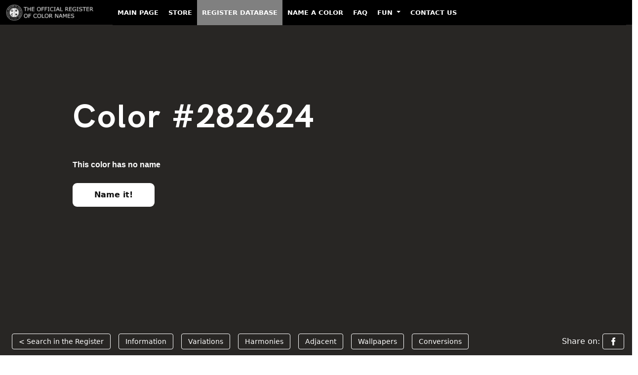

--- FILE ---
content_type: text/html; charset=utf-8
request_url: https://www.google.com/recaptcha/api2/aframe
body_size: 266
content:
<!DOCTYPE HTML><html><head><meta http-equiv="content-type" content="text/html; charset=UTF-8"></head><body><script nonce="bOWNeKoZ8UDsG9xIld7Csg">/** Anti-fraud and anti-abuse applications only. See google.com/recaptcha */ try{var clients={'sodar':'https://pagead2.googlesyndication.com/pagead/sodar?'};window.addEventListener("message",function(a){try{if(a.source===window.parent){var b=JSON.parse(a.data);var c=clients[b['id']];if(c){var d=document.createElement('img');d.src=c+b['params']+'&rc='+(localStorage.getItem("rc::a")?sessionStorage.getItem("rc::b"):"");window.document.body.appendChild(d);sessionStorage.setItem("rc::e",parseInt(sessionStorage.getItem("rc::e")||0)+1);localStorage.setItem("rc::h",'1768979516697');}}}catch(b){}});window.parent.postMessage("_grecaptcha_ready", "*");}catch(b){}</script></body></html>